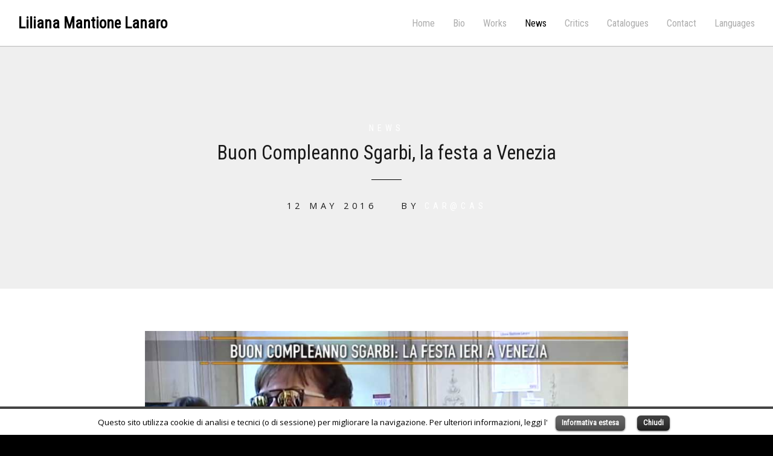

--- FILE ---
content_type: text/html; charset=UTF-8
request_url: http://www.lilianamantionelanaro.com/news-fr/buon-compleanno-sgarbi-la-festa-a-venezia/?lang=fr
body_size: 10284
content:
<!DOCTYPE html>
<html lang="fr-FR">
<head>
	<meta charset="UTF-8">
	<meta name="viewport" content="width=device-width, initial-scale=1">
	<title>Buon Compleanno Sgarbi, la festa a Venezia | Liliana Mantione Lanaro</title>

<link rel="stylesheet" href="http://www.lilianamantionelanaro.com/wp-content/plugins/sitepress-multilingual-cms/res/css/language-selector.css?v=3.3.8" type="text/css" media="all" />
	<link rel="profile" href="http://gmpg.org/xfn/11">
	<link rel="pingback" href="http://www.lilianamantionelanaro.com/xmlrpc.php">

	<link rel="alternate" hreflang="it-IT" href="http://www.lilianamantionelanaro.com/news/buon-compleanno-sgarbi-la-festa-a-venezia/" />
<link rel="alternate" hreflang="en-US" href="http://www.lilianamantionelanaro.com/news-en/buon-compleanno-sgarbi-la-festa-a-venezia/?lang=en" />
<link rel="alternate" hreflang="es-ES" href="http://www.lilianamantionelanaro.com/news-es/buon-compleanno-sgarbi-la-festa-a-venezia/?lang=es" />
<link rel="alternate" hreflang="fr-FR" href="http://www.lilianamantionelanaro.com/news-fr/buon-compleanno-sgarbi-la-festa-a-venezia/?lang=fr" />
<link rel="alternate" hreflang="de-DE" href="http://www.lilianamantionelanaro.com/news-de/buon-compleanno-sgarbi-la-festa-a-venezia/?lang=de" />
<link rel="alternate" hreflang="ru-RU" href="http://www.lilianamantionelanaro.com/news-ru/buon-compleanno-sgarbi-la-festa-a-venezia/?lang=ru" />
<link rel="alternate" hreflang="cs-CZ" href="http://www.lilianamantionelanaro.com/news-cs/buon-compleanno-sgarbi-la-festa-a-venezia/?lang=cs" />
<link rel="alternate" type="application/rss+xml" title="Liliana Mantione Lanaro &raquo; Feed" href="http://www.lilianamantionelanaro.com/feed/?lang=fr" />
<link rel="alternate" type="application/rss+xml" title="Liliana Mantione Lanaro &raquo; Comments Feed" href="http://www.lilianamantionelanaro.com/comments/feed/?lang=fr" />
<link rel="alternate" type="application/rss+xml" title="Liliana Mantione Lanaro &raquo; Buon Compleanno Sgarbi, la festa a Venezia Comments Feed" href="http://www.lilianamantionelanaro.com/news-fr/buon-compleanno-sgarbi-la-festa-a-venezia/feed/?lang=fr" />
		<script type="text/javascript">
			window._wpemojiSettings = {"baseUrl":"https:\/\/s.w.org\/images\/core\/emoji\/72x72\/","ext":".png","source":{"concatemoji":"http:\/\/www.lilianamantionelanaro.com\/wp-includes\/js\/wp-emoji-release.min.js?ver=4.5.33"}};
			!function(e,o,t){var a,n,r;function i(e){var t=o.createElement("script");t.src=e,t.type="text/javascript",o.getElementsByTagName("head")[0].appendChild(t)}for(r=Array("simple","flag","unicode8","diversity"),t.supports={everything:!0,everythingExceptFlag:!0},n=0;n<r.length;n++)t.supports[r[n]]=function(e){var t,a,n=o.createElement("canvas"),r=n.getContext&&n.getContext("2d"),i=String.fromCharCode;if(!r||!r.fillText)return!1;switch(r.textBaseline="top",r.font="600 32px Arial",e){case"flag":return r.fillText(i(55356,56806,55356,56826),0,0),3e3<n.toDataURL().length;case"diversity":return r.fillText(i(55356,57221),0,0),a=(t=r.getImageData(16,16,1,1).data)[0]+","+t[1]+","+t[2]+","+t[3],r.fillText(i(55356,57221,55356,57343),0,0),a!=(t=r.getImageData(16,16,1,1).data)[0]+","+t[1]+","+t[2]+","+t[3];case"simple":return r.fillText(i(55357,56835),0,0),0!==r.getImageData(16,16,1,1).data[0];case"unicode8":return r.fillText(i(55356,57135),0,0),0!==r.getImageData(16,16,1,1).data[0]}return!1}(r[n]),t.supports.everything=t.supports.everything&&t.supports[r[n]],"flag"!==r[n]&&(t.supports.everythingExceptFlag=t.supports.everythingExceptFlag&&t.supports[r[n]]);t.supports.everythingExceptFlag=t.supports.everythingExceptFlag&&!t.supports.flag,t.DOMReady=!1,t.readyCallback=function(){t.DOMReady=!0},t.supports.everything||(a=function(){t.readyCallback()},o.addEventListener?(o.addEventListener("DOMContentLoaded",a,!1),e.addEventListener("load",a,!1)):(e.attachEvent("onload",a),o.attachEvent("onreadystatechange",function(){"complete"===o.readyState&&t.readyCallback()})),(a=t.source||{}).concatemoji?i(a.concatemoji):a.wpemoji&&a.twemoji&&(i(a.twemoji),i(a.wpemoji)))}(window,document,window._wpemojiSettings);
		</script>
		<style type="text/css">
img.wp-smiley,
img.emoji {
	display: inline !important;
	border: none !important;
	box-shadow: none !important;
	height: 1em !important;
	width: 1em !important;
	margin: 0 .07em !important;
	vertical-align: -0.1em !important;
	background: none !important;
	padding: 0 !important;
}
</style>
<link rel='stylesheet' id='gg-custom-css-css'  href='http://www.lilianamantionelanaro.com/wp-content/plugins/global-gallery/css/custom.css?ver=4.211' type='text/css' media='all' />
<link rel='stylesheet' id='gg-lightbox-css-css'  href='http://www.lilianamantionelanaro.com/wp-content/plugins/global-gallery/js/lightboxes/magnific-popup/magnific-popup.css?ver=4.5.33' type='text/css' media='all' />
<link rel='stylesheet' id='contact-form-7-css'  href='http://www.lilianamantionelanaro.com/wp-content/plugins/contact-form-7/includes/css/styles.css?ver=4.4.2' type='text/css' media='all' />
<link rel='stylesheet' id='cookielawinfo-style-css'  href='http://www.lilianamantionelanaro.com/wp-content/plugins/cookie-law-info/css/cli-style.css?ver=1.5.3' type='text/css' media='all' />
<link rel='stylesheet' id='responsive-lightbox-swipebox-css'  href='http://www.lilianamantionelanaro.com/wp-content/plugins/responsive-lightbox/assets/swipebox/css/swipebox.min.css?ver=1.6.8' type='text/css' media='all' />
<link rel='stylesheet' id='themetrust-social-style-css'  href='http://www.lilianamantionelanaro.com/wp-content/plugins/themetrust-social/styles.css?ver=0.1' type='text/css' media='screen' />
<link rel='stylesheet' id='swell-style-css'  href='http://www.lilianamantionelanaro.com/wp-content/themes/swell/style.css?ver=4.5.33' type='text/css' media='all' />
<link rel='stylesheet' id='swell-mmenu-css-css'  href='http://www.lilianamantionelanaro.com/wp-content/themes/swell/css/jquery.mmenu.css?ver=4.3.2' type='text/css' media='all' />
<link rel='stylesheet' id='superfish-css'  href='http://www.lilianamantionelanaro.com/wp-content/themes/swell/css/superfish.css?ver=1.7.3' type='text/css' media='all' />
<link rel='stylesheet' id='swell-YTVideo-css'  href='http://www.lilianamantionelanaro.com/wp-content/themes/swell/css/YTPlayer.css?ver=4.5.33' type='text/css' media='all' />
<link rel='stylesheet' id='font-awesome-css'  href='http://www.lilianamantionelanaro.com/wp-content/themes/swell/css/font-awesome.min.css?ver=4.0.3' type='text/css' media='all' />
<link rel='stylesheet' id='font-merriweather-css'  href='//fonts.googleapis.com/css?family=Merriweather%3A300%2C400%2C700%2C300italic%2C400italic%2C700italic&#038;ver=4.5.33' type='text/css' media='all' />
<link rel='stylesheet' id='font-open-sans-css'  href='//fonts.googleapis.com/css?family=Open+Sans%3A300%2C400%2C700%2C300italic%2C400italic%2C700italic&#038;ver=4.5.33' type='text/css' media='all' />
<link rel='stylesheet' id='flexslider-css'  href='http://www.lilianamantionelanaro.com/wp-content/themes/swell/css/flexslider.css?ver=4.5.33' type='text/css' media='all' />
<link rel='stylesheet' id='mc4wp-form-themes-css'  href='http://www.lilianamantionelanaro.com/wp-content/plugins/mailchimp-for-wp/assets/css/form-themes.min.css?ver=3.1.7' type='text/css' media='all' />
<link rel='stylesheet' id='tt_sc_style-css'  href='http://www.lilianamantionelanaro.com/wp-content/plugins/themetrust-shortcode/css/tt_shortcode.css?ver=4.5.33' type='text/css' media='all' />
<!-- This site uses the Google Analytics by MonsterInsights plugin v5.5 - Universal enabled - https://www.monsterinsights.com/ -->
<script type="text/javascript">
	(function(i,s,o,g,r,a,m){i['GoogleAnalyticsObject']=r;i[r]=i[r]||function(){
		(i[r].q=i[r].q||[]).push(arguments)},i[r].l=1*new Date();a=s.createElement(o),
		m=s.getElementsByTagName(o)[0];a.async=1;a.src=g;m.parentNode.insertBefore(a,m)
	})(window,document,'script','//www.google-analytics.com/analytics.js','__gaTracker');

	__gaTracker('create', 'UA-59771215-1', 'auto');
	__gaTracker('set', 'forceSSL', true);
	__gaTracker('set', 'anonymizeIp', true);
	__gaTracker('send','pageview');

</script>
<!-- / Google Analytics by MonsterInsights -->
<script type='text/javascript' src='http://www.lilianamantionelanaro.com/wp-includes/js/jquery/jquery.js?ver=1.12.4'></script>
<script type='text/javascript' src='http://www.lilianamantionelanaro.com/wp-includes/js/jquery/jquery-migrate.min.js?ver=1.4.1'></script>
<script type='text/javascript' src='http://www.lilianamantionelanaro.com/wp-content/plugins/cookie-law-info/js/cookielawinfo.js?ver=1.5.3'></script>
<script type='text/javascript' src='http://www.lilianamantionelanaro.com/wp-content/plugins/responsive-lightbox/assets/swipebox/js/jquery.swipebox.min.js?ver=1.6.8'></script>
<script type='text/javascript'>
/* <![CDATA[ */
var rlArgs = {"script":"swipebox","selector":"lightbox","customEvents":"","activeGalleries":"1","animation":"1","hideCloseButtonOnMobile":"0","removeBarsOnMobile":"0","hideBars":"1","hideBarsDelay":"5000","videoMaxWidth":"1080","useSVG":"1","loopAtEnd":"0"};
/* ]]> */
</script>
<script type='text/javascript' src='http://www.lilianamantionelanaro.com/wp-content/plugins/responsive-lightbox/js/front.js?ver=1.6.8'></script>
<link rel='https://api.w.org/' href='http://www.lilianamantionelanaro.com/wp-json?lang=fr/' />
<link rel="EditURI" type="application/rsd+xml" title="RSD" href="http://www.lilianamantionelanaro.com/xmlrpc.php?rsd" />
<link rel="wlwmanifest" type="application/wlwmanifest+xml" href="http://www.lilianamantionelanaro.com/wp-includes/wlwmanifest.xml" /> 
<link rel='prev' title='.25 giugno 2016-&#8220;Spoleto ARTE&#8221; Mostra a cura di Vittorio Sgarbi' href='http://www.lilianamantionelanaro.com/news-fr/25-giugno-2016-spoleto-arte-mostra-a-cura-di-vittorio-sgarbi/?lang=fr' />
<meta name="generator" content="WordPress 4.5.33" />
<link rel="canonical" href="http://www.lilianamantionelanaro.com/news-fr/buon-compleanno-sgarbi-la-festa-a-venezia/?lang=fr" />
<link rel='shortlink' href='http://www.lilianamantionelanaro.com/?p=3873&#038;lang=fr' />
<link rel="alternate" type="application/json+oembed" href="http://www.lilianamantionelanaro.com/wp-json?lang=fr%2Foembed%2F1.0%2Fembed&#038;url=http%3A%2F%2Fwww.lilianamantionelanaro.com%2Fnews-fr%2Fbuon-compleanno-sgarbi-la-festa-a-venezia%2F%3Flang%3Dfr" />
<link rel="alternate" type="text/xml+oembed" href="http://www.lilianamantionelanaro.com/wp-json?lang=fr%2Foembed%2F1.0%2Fembed&#038;url=http%3A%2F%2Fwww.lilianamantionelanaro.com%2Fnews-fr%2Fbuon-compleanno-sgarbi-la-festa-a-venezia%2F%3Flang%3Dfr&#038;format=xml" />
					<!-- ThemeTrust Google Font Picker -->
					<link href='http://fonts.googleapis.com/css?family=Roboto' rel='stylesheet' type='text/css'>
					<style type="text/css">p { font-family: 'Roboto'!important;  }</style>

									<!-- ThemeTrust Google Font Picker -->
					<link href='http://fonts.googleapis.com/css?family=Roboto+Condensed' rel='stylesheet' type='text/css'>
					<style type="text/css">h1 { font-family: 'Roboto Condensed'!important;  }</style>

									<!-- ThemeTrust Google Font Picker -->
					
					<style type="text/css">h2 { font-family: 'Roboto Condensed'!important;  }</style>

									<!-- ThemeTrust Google Font Picker -->
					
					<style type="text/css">a { font-family: 'Roboto Condensed'!important;  }</style>

				<meta name="generator" content="WPML ver:3.3.8 stt:1,4,3,27,47,2,9;" />
				<meta name="generator" content="Swell  1.0" />

		<!--[if IE 8]>
		<link rel="stylesheet" href="http://www.lilianamantionelanaro.com/wp-content/themes/swell/css/ie8.css" type="text/css" media="screen" />
		<![endif]-->
		<!--[if IE]><script src="http://html5shiv.googlecode.com/svn/trunk/html5.js"></script><![endif]-->

		
		<style>

			
			
			
			
			
			
			#logo h1, #logo h3 {
    font-size: 1.4em!important;
}

#mm-main-menu ul { width: 250px; }
body .site-header #button-wrapper {
    display: block;
}
p {
    padding-bottom: 30px;
}

.site-header .top {
  z-index: 1000;
}


.site-main .post-navigation .nav-links {
    border-top: medium none !important;
    margin: 0 auto !important;
    max-width: 800px;
    padding: 0 !important;
    position: relative;
}

@media only screen and (max-width: 1024px) {
.loading .maskedCircle {
    display: none !important;
}
}

@media only screen and (min-width: 1024px) {
#banner-content {
    display: none !important;
}
}

#banner-content p {
    text-shadow: 2px 2px #121212;
}

}
.mc4wp-form input[type="date"], .mc4wp-form input[type="email"], .mc4wp-form input[type="tel"], .mc4wp-form input[type="text"], .mc4wp-form input[type="url"], .mc4wp-form select, .mc4wp-form textarea {
    color: #555 !important;
}

.mc4wp-success {
    background-color: #555555;
    border-color: #333333;
    color: #ffffff;
}
.mc4wp-alert {
    background-color: #555555;
    border: 1px solid #333333;
    border-radius: 2px;
    color: #ffffff;
    display: block;
    margin: 1em 0;
    padding: 10px 15px;
    position: relative;
}

		</style>

		
<!-- BEGIN recaptcha, injected by plugin wp-recaptcha-integration  -->

<!-- END recaptcha -->

</head>

<body class="single single-post postid-3873 single-format-standard group-blog chrome">

	
<div>
	<div class="site-header">	

		<div class="top">
			
				<div class="inside clearfix">
															<div id="logo">

					
						<h3><a href="http://www.lilianamantionelanaro.com?lang=fr">Liliana Mantione Lanaro</a></h3>

										</div>
					
					<div id="main-nav" class="">

						<nav id="main-menu" class="menu-menu-fr-container"><ul id="menu-menu-fr" class="sf-menu clear"><li id="menu-item-1794" class="menu-item menu-item-type-post_type menu-item-object-page menu-item-1794"><a href="http://www.lilianamantionelanaro.com/?lang=fr">Home</a></li>
<li id="menu-item-1800" class="menu-item menu-item-type-post_type menu-item-object-page menu-item-1800"><a href="http://www.lilianamantionelanaro.com/bio-fr?lang=fr">Bio</a></li>
<li id="menu-item-1806" class="menu-item menu-item-type-custom menu-item-object-custom menu-item-has-children menu-item-1806"><a href="#">Works</a>
<ul class="sub-menu">
	<li id="menu-item-1894" class="menu-item menu-item-type-post_type menu-item-object-page menu-item-1894"><a href="http://www.lilianamantionelanaro.com/informal?lang=fr">Informal</a></li>
	<li id="menu-item-1893" class="menu-item menu-item-type-post_type menu-item-object-page menu-item-1893"><a href="http://www.lilianamantionelanaro.com/interactive-works?lang=fr">Interactive Works</a></li>
	<li id="menu-item-1896" class="menu-item menu-item-type-post_type menu-item-object-page menu-item-1896"><a href="http://www.lilianamantionelanaro.com/main-themes?lang=fr">Main Themes</a></li>
	<li id="menu-item-1897" class="menu-item menu-item-type-post_type menu-item-object-page menu-item-1897"><a href="http://www.lilianamantionelanaro.com/figurative?lang=fr">Figurative</a></li>
	<li id="menu-item-1892" class="menu-item menu-item-type-post_type menu-item-object-page menu-item-1892"><a href="http://www.lilianamantionelanaro.com/landscapes?lang=fr">Landscapes</a></li>
	<li id="menu-item-1895" class="menu-item menu-item-type-post_type menu-item-object-page menu-item-1895"><a href="http://www.lilianamantionelanaro.com/portraits?lang=fr">Portraits</a></li>
	<li id="menu-item-1891" class="menu-item menu-item-type-post_type menu-item-object-page menu-item-1891"><a href="http://www.lilianamantionelanaro.com/photography?lang=fr">Photographs</a></li>
</ul>
</li>
<li id="menu-item-1812" class="menu-item menu-item-type-post_type menu-item-object-page current_page_parent menu-item-1812"><a href="http://www.lilianamantionelanaro.com/news?lang=fr">News</a></li>
<li id="menu-item-2287" class="menu-item menu-item-type-taxonomy menu-item-object-category menu-item-2287"><a href="http://www.lilianamantionelanaro.com/category/critics-fr/?lang=fr">Critics</a></li>
<li id="menu-item-3294" class="menu-item menu-item-type-custom menu-item-object-custom menu-item-has-children menu-item-3294"><a href="#">Catalogues</a>
<ul class="sub-menu">
	<li id="menu-item-3723" class="menu-item menu-item-type-post_type menu-item-object-page menu-item-3723"><a href="http://www.lilianamantionelanaro.com/contemporary-art-international-2016?lang=fr">Contemporary Art International 2016</a></li>
	<li id="menu-item-3599" class="menu-item menu-item-type-post_type menu-item-object-page menu-item-3599"><a href="http://www.lilianamantionelanaro.com/effetto-arte-n1-2016?lang=fr">Effetto Arte n°1 2016</a></li>
	<li id="menu-item-3680" class="menu-item menu-item-type-post_type menu-item-object-page menu-item-3680"><a href="http://www.lilianamantionelanaro.com/arte-iubilaeum-2016?lang=fr">Arte Iubilaeum 2016</a></li>
	<li id="menu-item-3637" class="menu-item menu-item-type-post_type menu-item-object-page menu-item-3637"><a href="http://www.lilianamantionelanaro.com/creativita-vincente-museo-ferrari-2015?lang=fr">Creatività vincente &#8211; Museo Ferrari 2015</a></li>
	<li id="menu-item-3704" class="menu-item menu-item-type-post_type menu-item-object-page menu-item-3704"><a href="http://www.lilianamantionelanaro.com/biennale-milano-2015?lang=fr">Biennale Milano 2015</a></li>
	<li id="menu-item-3620" class="menu-item menu-item-type-post_type menu-item-object-page menu-item-3620"><a href="http://www.lilianamantionelanaro.com/arte-states-2015?lang=fr">Arte States 2015</a></li>
	<li id="menu-item-3662" class="menu-item menu-item-type-post_type menu-item-object-page menu-item-3662"><a href="http://www.lilianamantionelanaro.com/1-international-prize-leonardo-da-vinci-2015?lang=fr">1° International prize Leonardo Da Vinci 2015</a></li>
	<li id="menu-item-3573" class="menu-item menu-item-type-post_type menu-item-object-page menu-item-3573"><a href="http://www.lilianamantionelanaro.com/1-premio-internazionale-della-cultura?lang=fr">1° Premio Internazionale della Cultura &#8211; 2015</a></li>
	<li id="menu-item-3295" class="menu-item menu-item-type-post_type menu-item-object-page menu-item-3295"><a href="http://www.lilianamantionelanaro.com/spoleto-arte-2015?lang=fr">Spoleto Arte 2015</a></li>
	<li id="menu-item-3296" class="menu-item menu-item-type-post_type menu-item-object-page menu-item-3296"><a href="http://www.lilianamantionelanaro.com/biennale-venezia-2015?lang=fr">Biennale Venezia 2015</a></li>
	<li id="menu-item-3297" class="menu-item menu-item-type-post_type menu-item-object-page menu-item-3297"><a href="http://www.lilianamantionelanaro.com/museo-canova-2015?lang=fr">Museo Canova 2015</a></li>
	<li id="menu-item-3298" class="menu-item menu-item-type-post_type menu-item-object-page menu-item-3298"><a href="http://www.lilianamantionelanaro.com/forme-ed-equilibri-milano?lang=fr">Forme ed equilibri Milano 2015</a></li>
</ul>
</li>
<li id="menu-item-1818" class="menu-item menu-item-type-post_type menu-item-object-page menu-item-1818"><a href="http://www.lilianamantionelanaro.com/contact?lang=fr">Contact</a></li>
<li id="menu-item-1824" class="menu-item menu-item-type-custom menu-item-object-custom menu-item-has-children menu-item-1824"><a href="http://www.lilianamantionelanaro.com/">Languages</a>
<ul class="sub-menu">
	<li id="menu-item-1830" class="menu-item menu-item-type-custom menu-item-object-custom menu-item-1830"><a href="http://www.lilianamantionelanaro.com/bio">Italian</a></li>
	<li id="menu-item-1836" class="menu-item menu-item-type-custom menu-item-object-custom menu-item-1836"><a href="http://www.lilianamantionelanaro.com/bio-en/?lang=en">English</a></li>
	<li id="menu-item-1842" class="menu-item menu-item-type-custom menu-item-object-custom menu-item-1842"><a href="http://www.lilianamantionelanaro.com/bio-es/?lang=es">Spanish</a></li>
	<li id="menu-item-1848" class="menu-item menu-item-type-custom menu-item-object-custom menu-item-1848"><a href="http://www.lilianamantionelanaro.com/bio-fr/?lang=fr">French</a></li>
	<li id="menu-item-1854" class="menu-item menu-item-type-custom menu-item-object-custom menu-item-1854"><a href="http://www.lilianamantionelanaro.com/bio-ge/?lang=de">German</a></li>
	<li id="menu-item-1860" class="menu-item menu-item-type-custom menu-item-object-custom menu-item-1860"><a href="http://www.lilianamantionelanaro.com/bio-ru/?lang=ru">Russian</a></li>
	<li id="menu-item-1866" class="menu-item menu-item-type-custom menu-item-object-custom menu-item-1866"><a href="http://www.lilianamantionelanaro.com/bio-cz/?lang=cs">Czech</a></li>
</ul>
</li>
</ul></nav>
					</div>
					<a href="#main-menu" id="menu-toggle"></a>
				</div>
			
		</div>
		
		
		
			
	</div>
	<div class="middle clear">
	<div id="primary" class="content-area">
		<main id="main" class="site-main" role="main">

		
			
<article id="post-3873" class="post-3873 post type-post status-publish format-standard hentry category-news-fr">
	
	<header class="main entry-header " style="background-image: url();">
		
				<span class="meta category">
			<a href="http://www.lilianamantionelanaro.com/category/news-fr/?lang=fr" rel="category tag">News</a>		</span>
				
		<h1 class="entry-title">Buon Compleanno Sgarbi, la festa a Venezia</h1>
		<hr class="short" />

		<span class="meta date-author">
			<span class="posted-on"><time class="entry-date published" datetime="2016-05-12T08:24:31+00:00">12 May 2016</time><time class="updated" datetime="2016-05-12T08:26:04+00:00">12 May 2016</time></span><span class="byline">By <span class="author vcard"><a class="url fn n" href="http://www.lilianamantionelanaro.com/author/carcas/?lang=fr" rel="author">car@cas</a></span></span>			
		</span><!-- .entry-meta -->

						<span class="overlay"></span>
	</header><!-- .entry-header -->
	
	<div class="body-wrap">
	<div class="entry-content">
		<p><img class="alignnone size-full wp-image-3865" src="http://www.lilianamantionelanaro.com/wp-content/uploads/2016/05/compleanno-sgarbi_02.jpg" alt="compleanno-sgarbi_02" width="911" height="510" srcset="http://www.lilianamantionelanaro.com/wp-content/uploads/2016/05/compleanno-sgarbi_02.jpg 911w, http://www.lilianamantionelanaro.com/wp-content/uploads/2016/05/compleanno-sgarbi_02-300x168.jpg 300w, http://www.lilianamantionelanaro.com/wp-content/uploads/2016/05/compleanno-sgarbi_02-768x430.jpg 768w, http://www.lilianamantionelanaro.com/wp-content/uploads/2016/05/compleanno-sgarbi_02-413x232.jpg 413w" sizes="(max-width: 911px) 100vw, 911px" /><img class="alignnone size-full wp-image-3863" src="http://www.lilianamantionelanaro.com/wp-content/uploads/2016/05/compleanno-sgarbi_01.jpg" alt="compleanno-sgarbi_01" width="912" height="508" srcset="http://www.lilianamantionelanaro.com/wp-content/uploads/2016/05/compleanno-sgarbi_01.jpg 912w, http://www.lilianamantionelanaro.com/wp-content/uploads/2016/05/compleanno-sgarbi_01-300x167.jpg 300w, http://www.lilianamantionelanaro.com/wp-content/uploads/2016/05/compleanno-sgarbi_01-768x428.jpg 768w" sizes="(max-width: 912px) 100vw, 912px" /></p>
<p><img class="alignnone size-full wp-image-3866" src="http://www.lilianamantionelanaro.com/wp-content/uploads/2016/05/interviste-sgarbi.jpg" alt="interviste-sgarbi" width="911" height="510" srcset="http://www.lilianamantionelanaro.com/wp-content/uploads/2016/05/interviste-sgarbi.jpg 911w, http://www.lilianamantionelanaro.com/wp-content/uploads/2016/05/interviste-sgarbi-300x168.jpg 300w, http://www.lilianamantionelanaro.com/wp-content/uploads/2016/05/interviste-sgarbi-768x430.jpg 768w, http://www.lilianamantionelanaro.com/wp-content/uploads/2016/05/interviste-sgarbi-413x232.jpg 413w" sizes="(max-width: 911px) 100vw, 911px" /></p>
<p><img class="alignnone size-full wp-image-3867" src="http://www.lilianamantionelanaro.com/wp-content/uploads/2016/05/liliana-e-sgarbi.jpg" alt="liliana-e-sgarbi" width="911" height="510" srcset="http://www.lilianamantionelanaro.com/wp-content/uploads/2016/05/liliana-e-sgarbi.jpg 911w, http://www.lilianamantionelanaro.com/wp-content/uploads/2016/05/liliana-e-sgarbi-300x168.jpg 300w, http://www.lilianamantionelanaro.com/wp-content/uploads/2016/05/liliana-e-sgarbi-768x430.jpg 768w, http://www.lilianamantionelanaro.com/wp-content/uploads/2016/05/liliana-e-sgarbi-413x232.jpg 413w" sizes="(max-width: 911px) 100vw, 911px" /></p>
<p><img class="alignnone size-full wp-image-3870" src="http://www.lilianamantionelanaro.com/wp-content/uploads/2016/05/pride-eyewear.jpg" alt="pride-eyewear" width="911" height="510" srcset="http://www.lilianamantionelanaro.com/wp-content/uploads/2016/05/pride-eyewear.jpg 911w, http://www.lilianamantionelanaro.com/wp-content/uploads/2016/05/pride-eyewear-300x168.jpg 300w, http://www.lilianamantionelanaro.com/wp-content/uploads/2016/05/pride-eyewear-768x430.jpg 768w, http://www.lilianamantionelanaro.com/wp-content/uploads/2016/05/pride-eyewear-413x232.jpg 413w" sizes="(max-width: 911px) 100vw, 911px" /><img class="alignnone size-full wp-image-3864" src="http://www.lilianamantionelanaro.com/wp-content/uploads/2016/05/compleanno-sgarbi_03.jpg" alt="compleanno-sgarbi_03" width="913" height="510" srcset="http://www.lilianamantionelanaro.com/wp-content/uploads/2016/05/compleanno-sgarbi_03.jpg 913w, http://www.lilianamantionelanaro.com/wp-content/uploads/2016/05/compleanno-sgarbi_03-300x168.jpg 300w, http://www.lilianamantionelanaro.com/wp-content/uploads/2016/05/compleanno-sgarbi_03-768x429.jpg 768w, http://www.lilianamantionelanaro.com/wp-content/uploads/2016/05/compleanno-sgarbi_03-413x232.jpg 413w" sizes="(max-width: 913px) 100vw, 913px" /></p>
<p><iframe width="1000" height="563" src="https://www.youtube.com/embed/u47vXJgGyWo?feature=oembed" frameborder="0" allowfullscreen></iframe></p>
			</div><!-- .entry-content -->
	</div><!-- .body-wrap -->
	
	
</article><!-- #post-## -->

					<nav class="navigation post-navigation" role="navigation">
			<h1 class="screen-reader-text">Post navigation</h1>
			<div class="nav-links">				
				 
					<div class="nav-portfolio inactive">
						<a href="http://www.lilianamantionelanaro.com/figurative?lang=fr"></a>
					</div>
					<div class="nav-previous"><a href="http://www.lilianamantionelanaro.com/news-fr/25-giugno-2016-spoleto-arte-mostra-a-cura-di-vittorio-sgarbi/?lang=fr" rel="prev">.25 giugno 2016-&#8220;Spoleto ARTE&#8221; Mostra a cura di Vittorio Sgarbi <span class="meta-nav">&rarr;</span></a></div>			</div><!-- .nav-links -->
		</nav><!-- .navigation -->
					
				
			
		
		</main><!-- #main -->
	</div><!-- #primary -->


	<div id="secondary" class="widget-area" role="complementary">
		<div class="inside widgets clear thumbs">
	   		<div id="mc4wp_form_widget-2" class="widget_mc4wp_form_widget sidebar-box widget-box small"><div class="inside"><span class="widget-title">Newsletter</span><script type="text/javascript">(function() {
	if (!window.mc4wp) {
		window.mc4wp = {
			listeners: [],
			forms    : {
				on: function (event, callback) {
					window.mc4wp.listeners.push({
						event   : event,
						callback: callback
					});
				}
			}
		}
	}
})();
</script><!-- MailChimp for WordPress v3.1.7 - https://wordpress.org/plugins/mailchimp-for-wp/ --><form id="mc4wp-form-1" class="mc4wp-form mc4wp-form-3730 mc4wp-form-theme mc4wp-form-theme-light" method="post" data-id="3730" data-name="Formulario di iscrizione predefinito" ><div class="mc4wp-form-fields"><p>
    <label>First Name:</label>
    <input type="text" name="FNAME" placeholder="Your first name" required="required">
</p><p>
    <label>Last Name:</label>
    <input type="text" name="LNAME" placeholder="Your last name">
</p><p>
	<label>Email address: </label>
	<input type="email" id="mc4wp_email" name="EMAIL" placeholder="Your email address" required />
</p>

<p>
	<input type="submit" value="Sign up" />
</p><div style="display: none;"><input type="text" name="_mc4wp_honeypot" value="" tabindex="-1" autocomplete="off" /></div><input type="hidden" name="_mc4wp_timestamp" value="1768826410" /><input type="hidden" name="_mc4wp_form_id" value="3730" /><input type="hidden" name="_mc4wp_form_element_id" value="mc4wp-form-1" /></div><div class="mc4wp-response"></div></form><!-- / MailChimp for WordPress Plugin --></div></div><div id="ttrust_social-2" class="ttrustSocial sidebar-box widget-box small"><div class="inside"><style>.ttrustSocial a {color:#aaaaaa !important;}.ttrustSocial a:hover {color:#828282 !important}</style><ul class="clearfix medium"><li><a href="https://www.facebook.com/lilianamantionelanaro" target="_blank"><span class="icon-facebook"></span></a><li><a href="https://plus.google.com/u/0/114975726669957182273" target="_blank"><span class="icon-google-plus"></span></a><li><a href="https://www.pinterest.com/lillianmant" target="_blank"><span class="icon-pinterest1"></span></a><li><a href="https://twitter.com/lillinarte" target="_blank"><span class="icon-twitter"></span></a><li><a href="https://instagram.com/lilianamantionelanaro" target="_blank"><span class="icon-instagram"></span></a><li><a href="https://www.youtube.com/channel/UCrpIBiENfIIIkffv_1KAbHg" target="_blank"><span class="icon-youtube"></span></a><li><a href="https://www.linkedin.com/pub/liliana-mantione-lanaro/79/5b2/638" target="_blank"><span class="icon-linkedin"></span></a></ul></div></div>		<div id="recent-posts-2" class="widget_recent_entries sidebar-box widget-box small"><div class="inside">		<span class="widget-title">Latest News</span>		<ul>
					<li>
				<a href="http://www.lilianamantionelanaro.com/news-fr/buon-compleanno-sgarbi-la-festa-a-venezia/?lang=fr">Buon Compleanno Sgarbi, la festa a Venezia</a>
						</li>
					<li>
				<a href="http://www.lilianamantionelanaro.com/news-fr/25-giugno-2016-spoleto-arte-mostra-a-cura-di-vittorio-sgarbi/?lang=fr">.25 giugno 2016-&#8220;Spoleto ARTE&#8221; Mostra a cura di Vittorio Sgarbi</a>
						</li>
					<li>
				<a href="http://www.lilianamantionelanaro.com/news-fr/12-giugno-2016-margherita-hack-la-signora-delle-stelle-esposizione-e-concorso-date/?lang=fr">.12 giugno 2016-&#8220;Margherita HACK&#8221; La signora delle stelle. Esposizione e concorso d&#8217;ate.</a>
						</li>
					<li>
				<a href="http://www.lilianamantionelanaro.com/news-fr/9-giugno-2016-artisti-da-museomostra-alla-triennale-darte-a-verona-mi-verra-consegnato-il-catalogo-italiani-artisti-selezionati-da-vittorio-sgarbi/?lang=fr">.9 giugno 2016- &#8220;Artisti da MUSEO&#8221;Mostra alla Triennale d&#8217;Arte a Verona. Mi verrà consegnato il catalogo &#8220;ITALIANI&#8221; artisti selezionati da Vittorio Sgarbi</a>
						</li>
					<li>
				<a href="http://www.lilianamantionelanaro.com/news-fr/31-maggio-2016-london-calling-mostra-a-londra-nella-galleria-the-crypt/?lang=fr">.31 maggio 2016-&#8220;London CALLING&#8221; Mostra a Londra nella Galleria &#8220;The CRYPT&#8221;</a>
						</li>
				</ul>
		</div></div>				</div>
	</div><!-- #secondary -->
</div> <!-- end middle -->
	<div id="footer">
	<div class="inside clear">
				
		<div class="secondary">

									<div class="left"><p>&copy; 2026 <a href="http://www.lilianamantionelanaro.com?lang=fr">Liliana Mantione Lanaro</a> All Rights Reserved.</p></div>
					</div><!-- end footer secondary-->
		</div><!-- end footer inside-->
	</div>

	    <script type="text/javascript">
    if(	navigator.appVersion.indexOf("MSIE 8.") != -1 || navigator.appVersion.indexOf("MSIE 9.") != -1 ) {
		document.body.className += ' gg_old_loader';
	} else {
		document.body.className += ' gg_new_loader';
	}
	</script>
    <div id="cookie-law-info-bar"><span>Questo sito utilizza cookie di analisi e tecnici (o di sessione) per migliorare la navigazione. Per ulteriori informazioni, leggi l' <a href="http://www.lilianamantionelanaro.com/privacy-cookie-policy/" id="CONSTANT_OPEN_URL" target="_blank"  class="medium cli-plugin-button cli-plugin-main-link" >Informativa estesa</a><a href="#" id="cookie_action_close_header"  class="medium cli-plugin-button cli-plugin-main-button" >Chiudi</a></span></div>		
		<script type="text/javascript">
			//<![CDATA[
			jQuery(document).ready(function() {
				cli_show_cookiebar({
					settings: '{"animate_speed_hide":"500","animate_speed_show":"500","background":"#fff","border":"#444","border_on":true,"button_1_button_colour":"#000","button_1_button_hover":"#000000","button_1_link_colour":"#fff","button_1_as_button":true,"button_2_button_colour":"#333","button_2_button_hover":"#292929","button_2_link_colour":"#ffffff","button_2_as_button":true,"font_family":"inherit","header_fix":false,"notify_animate_hide":true,"notify_animate_show":false,"notify_div_id":"#cookie-law-info-bar","notify_position_horizontal":"right","notify_position_vertical":"bottom","scroll_close":false,"scroll_close_reload":false,"showagain_tab":false,"showagain_background":"#fff","showagain_border":"#000","showagain_div_id":"#cookie-law-info-again","showagain_x_position":"100px","text":"#000","show_once_yn":false,"show_once":"10000"}'
				});
			});
			//]]>
		</script>
		
		
				<script type='text/javascript'>
					 jQuery(document).ready(function ($) {

					if(jQuery('#tabs').length > 0 ) {
						$('#tabs').tab();
					}
					if(jQuery('#accordion').length > 0 ) {
						$('#accordion').collapse({
						  toggle: true,
						  hide: true
						});
					}
				});
				</script>
<!-- BEGIN recaptcha, injected by plugin wp-recaptcha-integration  -->
<script type="text/javascript">
		var recaptcha_widgets={};
		function wp_recaptchaLoadCallback(){ 
			try {
				grecaptcha;
			} catch(err){
				return;
			}
			var e = document.querySelectorAll ? document.querySelectorAll('.g-recaptcha:not(.wpcf7-form-control)') : document.getElementsByClassName('g-recaptcha'),
				form_submits;

			for (var i=0;i<e.length;i++) {
				(function(el){
					var wid;
					// check if captcha element is unrendered
					if ( ! el.childNodes.length) {
						wid = grecaptcha.render(el,{
							'sitekey':'6Ld5XwgTAAAAAAXIjOZrsW3yBv2DMI1o1U3cTgW4',
							'theme':el.getAttribute('data-theme') || 'light'
						});
						el.setAttribute('data-widget-id',wid);
					} else {
						wid = el.getAttribute('data-widget-id');
						grecaptcha.reset(wid);
					}
				})(e[i]);
			}
		}
		
		// if jquery present re-render jquery/ajax loaded captcha elements 
		if ( typeof jQuery !== 'undefined' )
			jQuery(document).ajaxComplete( function(evt,xhr,set){
				if( xhr.responseText && xhr.responseText.indexOf('6Ld5XwgTAAAAAAXIjOZrsW3yBv2DMI1o1U3cTgW4') !== -1)
					wp_recaptchaLoadCallback();
			} );
		
		</script><script src="https://www.google.com/recaptcha/api.js?onload=wp_recaptchaLoadCallback&#038;render=explicit" async defer></script>
<!-- END recaptcha -->
<script type='text/javascript' src='http://www.lilianamantionelanaro.com/wp-content/plugins/global-gallery/js/frontend.js?ver=4.211'></script>
<script type='text/javascript' src='http://www.lilianamantionelanaro.com/wp-content/plugins/contact-form-7/includes/js/jquery.form.min.js?ver=3.51.0-2014.06.20'></script>
<script type='text/javascript'>
/* <![CDATA[ */
var _wpcf7 = {"loaderUrl":"http:\/\/www.lilianamantionelanaro.com\/wp-content\/plugins\/contact-form-7\/images\/ajax-loader.gif","recaptchaEmpty":"Please verify that you are not a robot.","sending":"Sending ...","cached":"1"};
/* ]]> */
</script>
<script type='text/javascript' src='http://www.lilianamantionelanaro.com/wp-content/plugins/contact-form-7/includes/js/scripts.js?ver=4.4.2'></script>
<script type='text/javascript' src='http://www.lilianamantionelanaro.com/wp-content/themes/swell/js/jquery.flexslider-min.js?ver=2.6.0'></script>
<script type='text/javascript' src='http://www.lilianamantionelanaro.com/wp-content/themes/swell/js/jquery.waitforimages.min.js?ver=1.0'></script>
<script type='text/javascript' src='http://www.lilianamantionelanaro.com/wp-content/themes/swell/js/superfish.js?ver=1.7.3'></script>
<script type='text/javascript' src='http://www.lilianamantionelanaro.com/wp-content/themes/swell/js/jquery.isotope.js?ver=1.3.110525'></script>
<script type='text/javascript' src='http://www.lilianamantionelanaro.com/wp-content/themes/swell/js/jquery.fitvids.js?ver=1.0'></script>
<script type='text/javascript' src='http://www.lilianamantionelanaro.com/wp-content/themes/swell/js/jquery.mmenu.min.js?ver=4.3.2'></script>
<script type='text/javascript' src='http://www.lilianamantionelanaro.com/wp-content/themes/swell/js/theme_trust.js?ver=1.0'></script>
<script type='text/javascript' src='http://www.lilianamantionelanaro.com/wp-content/plugins/themetrust-shortcode/js/bootstrap.min.js?ver=1.8'></script>
<script type='text/javascript' src='http://www.lilianamantionelanaro.com/wp-includes/js/wp-embed.min.js?ver=4.5.33'></script>
<script type='text/javascript'>
/* <![CDATA[ */
var icl_vars = {"current_language":"fr","icl_home":"http:\/\/www.lilianamantionelanaro.com?lang=fr","ajax_url":"http:\/\/www.lilianamantionelanaro.com\/wp-admin\/admin-ajax.php?lang=fr","url_type":"3"};
/* ]]> */
</script>
<script type='text/javascript' src='http://www.lilianamantionelanaro.com/wp-content/plugins/sitepress-multilingual-cms/res/js/sitepress.js?ver=4.5.33'></script>
<script type='text/javascript'>
/* <![CDATA[ */
var mc4wp_forms_config = [];
/* ]]> */
</script>
<script type='text/javascript' src='http://www.lilianamantionelanaro.com/wp-content/plugins/mailchimp-for-wp/assets/js/forms-api.min.js?ver=3.1.7'></script>
	<script type="text/javascript">
	jQuery('body').delegate('.gg_linked_img', 'click', function() {
		var link = jQuery(this).attr('gg-link');
		window.open(link ,'_top');
	});
	</script>
	
		<script type="text/javascript">
	gg_use_deeplink =  true;
	gg_masonry_max_w = 1100;
	gg_back_to_gall_scroll = false;
    </script>
	
		<script type="text/javascript">
	// global vars
	gg_galleria_toggle_info = true;
	gg_galleria_fx = 'slide';
	gg_galleria_fx_time = 400; 
	gg_galleria_img_crop = false;
	gg_galleria_autoplay = false;
	gg_galleria_interval = 3000;
	gg_delayed_fx = true;
	
	// Load the LCweb theme
	Galleria.loadTheme('http://www.lilianamantionelanaro.com/wp-content/plugins/global-gallery/js/jquery.galleria/themes/ggallery/galleria.ggallery.js');
	</script>
		
    <script src="http://www.lilianamantionelanaro.com/wp-content/plugins/global-gallery/js/lightboxes/magnific-popup/jquery.magnific-popup.min.js" type="text/javascript"></script>  
	<script type="text/javascript">
	jQuery(document).ready(function() {
		jQuery('body').delegate('.gg_gallery_wrap div.gg_img:not(.gg_coll_img, .gg_linked_img)', 'click', function(e) {
			e.preventDefault();	
			if( jQuery(e.target).parent().parent().hasClass('ggom_socials')) {return false;}
			
			var gallery_id = jQuery(this).parents('.gg_gallery_wrap').attr('id');
			var clicked_url = jQuery(this).attr('gg-url');
			
			var sel_img = jQuery.makeArray();
			jQuery('#'+gallery_id+' .gg_img').each(function(index, element) {
				var txt = jQuery(this).attr('gg-title') + '&nbsp;<small>'+ jQuery(this).attr('gg-descr') +'</small>';
				
				var obj = {'src' : jQuery(this).attr('gg-url'), 'type' : 'image', 'title' : txt};
                sel_img.push(obj);
				
				if(clicked_url == jQuery(this).attr('gg-url')) { gg_img_index = index; }
			});
			gg_init_mag_popup(sel_img, gg_img_index);
		});
		
		// slider lightbox init
		gg_slider_lightbox = function(data, gg_img_index) {
			var sel_img = jQuery.makeArray();
			
			jQuery.each(data, function(i, v)  {
				var txt = v.title + '&nbsp;<small>'+ v.description +'</small>';
				
				var obj = {'src' : v.big, 'type' : 'image', 'title' : txt};
                sel_img.push(obj);
			});
			gg_init_mag_popup(sel_img, gg_img_index);
		}
		
		// throw lightbox		
		gg_init_mag_popup = function(sel_img, gg_img_index) { 
			jQuery.magnificPopup.open({
				tLoading: '<span class="gg_mag_popup_loader"></span>',
				mainClass: 'gg_mp',
				removalDelay: 300,
				gallery: {
					enabled: true,
					navigateByImgClick: true,
					preload: [1,1]
				},
				callbacks: {
					beforeClose: function() {
					  jQuery('body').find('.mfp-figure').stop().fadeOut(300);
					},
					updateStatus: function(data) {
						jQuery('body').find('.mfp-figure').stop().fadeOut(300);
					},
					imageLoadComplete: function() {
						jQuery('body').find('.mfp-figure').stop().fadeIn(300);
						
						if(typeof(ggmp_size_check) != 'undefined' && ggmp_size_check) {clearTimeout(ggmp_size_check);}
						ggmp_size_check = setTimeout(function() {
							var lb_h = jQuery('body').find('.mfp-content').outerHeight();
							var win_h = jQuery(window).height();
							
							if(win_h < lb_h) {
								var diff = lb_h - win_h; 
								var img_h = jQuery('body').find('.mfp-img').height() - diff;	
								
								if(navigator.appVersion.indexOf("MSIE 8.") == -1) { jQuery('body').find('.mfp-img').clearQueue().animate({'maxHeight': img_h}, 350); }
								else { jQuery('body').find('.mfp-img').clearQueue().css('max-height', img_h); } 
							}
							
							ggmp_size_check = false
						}, 50);
					},
				},
			 	items: sel_img
			});
			
			var gg_magnificPopup = jQuery.magnificPopup.instance;
			gg_magnificPopup.goTo(gg_img_index);
		}
	});
	</script>
    
    
    <script type="text/javascript">(function() {function addEventListener(element,event,handler) {
	if(element.addEventListener) {
		element.addEventListener(event,handler, false);
	} else if(element.attachEvent){
		element.attachEvent('on'+event,handler);
	}
}})();</script></div>

</body>
</html>

--- FILE ---
content_type: text/css
request_url: http://www.lilianamantionelanaro.com/wp-content/plugins/global-gallery/css/custom.css?ver=4.211
body_size: 1312
content:

@import url("//www.lilianamantionelanaro.com/wp-content/plugins/global-gallery/css/frontend.css");
@import url("//www.lilianamantionelanaro.com/wp-content/plugins/global-gallery/js/jquery.galleria/themes/ggallery/galleria.ggallery_minimal.css");
@import url("//www.lilianamantionelanaro.com/wp-content/plugins/global-gallery/js/slick/slick-gg.css");


.gg_loader div {
	background-color: #888888;
}

.gg_gallery_wrap .gg_container, 
.gg_masonry_gallery,
.gg_coll_outer_container {
	}


/* image border, radius and shadow */
.gg_img,
.gg_masonry_gallery .gg_img_inner,
.gg_coll_container .gg_coll_img_inner {
	border: none    
    	
	}






/* collections - texts under images */
.gg_coll_img .gg_main_overlay_under .gg_img_title_under {
	color: #444444;
}
.gg_coll_img .gg_main_overlay_under .gg_img_descr_under {
	color: #555555;
}

/* collection filters + back to collection button */
.gg_filter {
	text-align: left;
    padding: 0px 0px;
}
.gg_filter a.ggf,
.gg_coll_back_to_new_style {	
	color: #444444;
}
.gg_filter a.ggf:hover,
.gg_coll_back_to_new_style:hover {	
	color: #666666 !important;
}
.gg_filter a.ggf.gg_cats_selected,
.gg_filter a.ggf.gg_cats_selected:hover {	
	color: #222222 !important;
}
.gg_new_filters a.ggf,
.gg_coll_back_to_new_style {	
	background-color: #ffffff;
    border: 1px solid #999999;
    border-radius: 2px;
    
        margin-left: 0px !important;
    }
.gg_new_filters a.ggf:hover,
.gg_coll_back_to_new_style:hover {	
	background-color: #ffffff;
    border: 1px solid #666666;
}
.gg_new_filters a.ggf.gg_cats_selected,
.gg_new_filters a.ggf.gg_cats_selected:hover {	
	background-color: #ffffff;
    border: 1px solid #555555;
}



/* ************************************************** */

/* standard gallery images */
.gg_standard_gallery .gg_img {
	margin-right: 0px;
    margin-bottom: 0px;
}

/* masonry gallery images */
.gg_masonry_gallery .gg_img {
	    padding-left: 0px;
    padding-right: 0px;
    margin-bottom: 0px;
}

/* photostring gallery images */
.gg_string_gallery .gg_img {
	margin-right: 0px;
    margin-bottom: 0px;
}

/* collection images */
.gg_collection_wrap .gg_coll_container .gg_img {
	padding-right: 7px;
    padding-left: 8px;
    margin-bottom: 15px;
}

/* carousel */
.gg_car_item_wrap {
	padding-right: 0px;
	padding-left: 0px;
    padding-top: 0px;
	padding-bottom: 0px;
}
.gg_carousel_wrap.slick-slider {
	margin-bottom: 55px;
}

/* pagination button alignment */
.gg_paginate {
	text-align: center;
}


/* ************************************************** */

.gg_galleria_slider_wrap .galleria-gg-toggle-thumb {
	display: none !important;
}


	.gg_galleria_slider_wrap .galleria-thumbnails-container {
		display: none !important;
	}
	
.gg_galleria_slider_wrap .galleria-thumbnails .galleria-image {
	width: 60px !important;
}
.gg_galleria_slider_wrap .galleria-thumbnails .galleria-image,
.gg_galleria_slider_wrap .galleria-thumbnails-container {
     height: 40px !important;
}
.gg_galleria_slider_wrap.gg_galleria_slider_show_thumbs {
	padding-bottom: 54px !important;	
}
.gg_galleria_slider_show_thumbs .galleria-thumbnails-container {
	bottom: -52px !important;		
}


/* ************************************************** */

.gg_mp .mfp-arrow-left:before, .mfp-arrow-left .mfp-b,
.gg_mp .mfp-arrow-right:before, .mfp-arrow-right .mfp-b  {
	border-color: transparent !important; 
}
.gg_mp.mfp-bg {
	    opacity: 0.7;
    filter: alpha(opacity=70);
	background-color: #000000 !important;
    
    
		background-image: url(http://www.lilianamantionelanaro.com/wp-content/plugins/global-gallery/js/lightboxes/lcweb.lightbox/img/patterns/.png) !important;
		background-position: top left !important;
		background-repeat: repeat !important;
		}
.gg_mp .mfp-image-holder .mfp-content {
    max-width: 85% !important;
}
.gg_mp button:hover, .gg_mp button:active, .gg_mp button:focus {
	background: none !important;
    box-shadow: none !important;
    border: none !important;
    padding: none !important;
}
.gg_mag_popup_loader {
    display: inline-block;
    width: 30px;
    height: 30px;
    background: url(http://www.lilianamantionelanaro.com/wp-content/plugins/global-gallery/js/lightboxes/magnific-popup/mp_loader.gif) no-repeat center center transparent;
}
.gg_mp .mfp-bottom-bar {
	text-shadow: 1px 1px 0px rgba(0, 0, 0, 0.2);
    margin-top: -40px;   
    padding: 13px;
    background: url(http://www.lilianamantionelanaro.com/wp-content/plugins/global-gallery/js/lightboxes/magnific-popup/txt_bg.png) repeat center center transparent;
}
.gg_mp .mfp-counter {
    right: 13px;
    top: 13px;
}
.gg_mp .mfp-figure {
	display: none;
}
.gg_mp .mfp-figure small {
    color: #D7D7D7;
    line-height: 18px;
}
.gg_mp .mfp-figure small p {
	display: inline;
}
.gg_mp .mfp-title span:first-child {
	font-size: 13px;
    font-style: italic;
}






--- FILE ---
content_type: application/javascript
request_url: http://www.lilianamantionelanaro.com/wp-content/plugins/mailchimp-for-wp/assets/js/forms-api.min.js?ver=3.1.7
body_size: 4882
content:
!function(){var e=void 0,t=void 0;!function n(t,r,i){function o(a,c){if(!r[a]){if(!t[a]){var u="function"==typeof e&&e;if(!c&&u)return u(a,!0);if(s)return s(a,!0);var f=new Error("Cannot find module '"+a+"'");throw f.code="MODULE_NOT_FOUND",f}var l=r[a]={exports:{}};t[a][0].call(l.exports,function(e){var n=t[a][1][e];return o(n?n:e)},l,l.exports,n,t,r,i)}return r[a].exports}for(var s="function"==typeof e&&e,a=0;a<i.length;a++)o(i[a]);return o}({1:[function(e,t,n){"use strict";function r(e,t,n,r){a.trigger("submitted",[e]),n?a.trigger("error",[e,n]):(a.trigger("success",[e,r]),a.trigger(t+"d",[e,r]))}function i(e,t,n,i){if(n&&e.setData(i),u.auto_scroll){var o="animated"===u.auto_scroll,s=o?{behavior:"smooth"}:!1;e.element.scrollIntoView(s)}window.addEventListener("load",function(){r(e,t,n,i)})}var o=window.mc4wp||{};if(window.addEventListener){for(var s=e("gator"),a=e("./forms/forms.js"),c=window.mc4wp&&window.mc4wp.listeners?window.mc4wp.listeners:[],u=window.mc4wp_forms_config||{},f=0;f<c.length;f++)a.on(c[f].event,c[f].callback);if(s(document.body).on("submit",".mc4wp-form",function(e){e=e||window.event;var t=a.getByElement(e.target||e.srcElement);a.trigger("submit",[t,e])}),s(document.body).on("focus",".mc4wp-form",function(e){e=e||window.event;var t=a.getByElement(e.target||e.srcElement);t.started||(a.trigger("started",[t,e]),t.started=!0)}),s(document.body).on("change",".mc4wp-form",function(e){e=e||window.event;var t=a.getByElement(e.target||e.srcElement);a.trigger("change",[t,e])}),u.submitted_form){var l=u.submitted_form,h=document.getElementById(l.element_id),d=a.getByElement(h);i(d,l.action,l.errors,l.data)}o.forms=a,window.mc4wp=o}},{"./forms/forms.js":3,gator:6}],2:[function(e,t,n){"use strict";var r=e("../third-party/serialize.js"),i=e("populate.js"),o=e("../third-party/form2js.js"),s=function(e,t){var n=this;this.id=e,this.element=t||document.createElement("form"),this.name=this.element.getAttribute("data-name")||"Form #"+this.id,this.errors=[],this.started=!1,this.setData=function(e){try{i(n.element,e)}catch(t){console.error(t)}},this.getData=function(){return o(n.element)},this.getSerializedData=function(){return r(n.element)},this.setResponse=function(e){n.element.querySelector(".mc4wp-response").innerHTML=e}};t.exports=s},{"../third-party/form2js.js":4,"../third-party/serialize.js":5,"populate.js":7}],3:[function(e,t,n){"use strict";function r(e){for(var t=0;t<d.length;t++)if(d[t].id==e)return d[t];var n=document.querySelector(".mc4wp-form-"+e);return o(n,e)}function i(e){for(var t=e.form||e,n=0;n<d.length;n++)if(d[n].element==t)return d[n];return o(t)}function o(e,t){t=t||parseInt(e.getAttribute("data-id"))||0;var n=new l(t,e);return d.push(n),n}function s(){return d}function a(e,t){return h.on(e,t)}function c(e,t){return h.trigger(e,t)}function u(e,t){return h.off(e,t)}var f=e("wolfy87-eventemitter"),l=e("./form.js"),h=new f,d=[];t.exports={all:s,get:r,getByElement:i,on:a,trigger:c,off:u}},{"./form.js":2,"wolfy87-eventemitter":8}],4:[function(e,n,r){!function(e,i){"undefined"!=typeof r&&"undefined"!=typeof n&&n.exports?n.exports=i():"function"==typeof t&&t.amd?t(i):e.form2js=i()}(this,function(){"use strict";function e(e,r,i,o,s,a){a=!!a,"undefined"!=typeof i&&null!=i||(i=!0),"undefined"!=typeof r&&null!=r||(r="."),arguments.length<5&&(s=!1),e="string"==typeof e?document.getElementById(e):e;var c,u=[],f=0;if(e.constructor==Array||"undefined"!=typeof NodeList&&e.constructor==NodeList)for(;c=e[f++];)u=u.concat(n(c,o,s,a));else u=n(e,o,s,a);return t(u,i,r)}function t(e,t,n){var r,i,o,s,a,c,u,f,l,h,d,m,p,v={},g={};for(r=0;r<e.length;r++)if(a=e[r].value,!t||""!==a&&null!==a){for(m=e[r].name,p=m.split(n),c=[],u=v,f="",i=0;i<p.length;i++)if(d=p[i].split("]["),d.length>1)for(o=0;o<d.length;o++)if(0==o?d[o]=d[o]+"]":o==d.length-1?d[o]="["+d[o]:d[o]="["+d[o]+"]",h=d[o].match(/([a-z_]+)?\[([a-z_][a-z0-9_]+?)\]/i))for(s=1;s<h.length;s++)h[s]&&c.push(h[s]);else c.push(d[o]);else c=c.concat(d);for(i=0;i<c.length;i++)d=c[i],d.indexOf("[]")>-1&&i==c.length-1?(l=d.substr(0,d.indexOf("[")),f+=l,u[l]||(u[l]=[]),u[l].push(a)):d.indexOf("[")>-1?(l=d.substr(0,d.indexOf("[")),h=d.replace(/(^([a-z_]+)?\[)|(\]$)/gi,""),f+="_"+l+"_"+h,g[f]||(g[f]={}),""==l||u[l]||(u[l]=[]),i==c.length-1?""==l?(u.push(a),g[f][h]=u[u.length-1]):(u[l].push(a),g[f][h]=u[l][u[l].length-1]):g[f][h]||(/^[0-9a-z_]+\[?/i.test(c[i+1])?u[l].push({}):u[l].push([]),g[f][h]=u[l][u[l].length-1]),u=g[f][h]):(f+=d,i<c.length-1?(u[d]||(u[d]={}),u=u[d]):u[d]=a)}return v}function n(e,t,n,o){var s=i(e,t,n,o);return s.length>0?s:r(e,t,n,o)}function r(e,t,n,r){for(var o=[],s=e.firstChild;s;)o=o.concat(i(s,t,n,r)),s=s.nextSibling;return o}function i(e,t,n,i){if(e.disabled&&!i)return[];var a,c,u,f=o(e,n);return a=t&&t(e),a&&a.name?u=[a]:""!=f&&e.nodeName.match(/INPUT|TEXTAREA/i)?(c=s(e,i),u=null===c?[]:[{name:f,value:c}]):""!=f&&e.nodeName.match(/SELECT/i)?(c=s(e,i),u=[{name:f.replace(/\[\]$/,""),value:c}]):u=r(e,t,n,i),u}function o(e,t){return e.name&&""!=e.name?e.name:t&&e.id&&""!=e.id?e.id:""}function s(e,t){if(e.disabled&&!t)return null;switch(e.nodeName){case"INPUT":case"TEXTAREA":switch(e.type.toLowerCase()){case"radio":if(e.checked&&"false"===e.value)return!1;case"checkbox":if(e.checked&&"true"===e.value)return!0;if(!e.checked&&"true"===e.value)return!1;if(e.checked)return e.value;break;case"button":case"reset":case"submit":case"image":return"";default:return e.value}break;case"SELECT":return a(e)}return null}function a(e){var t,n,r,i=e.multiple,o=[];if(!i)return e.value;for(t=e.getElementsByTagName("option"),n=0,r=t.length;r>n;n++)t[n].selected&&o.push(t[n].value);return o}return e})},{}],5:[function(e,t,n){function r(e,t){"object"!=typeof t?t={hash:!!t}:void 0===t.hash&&(t.hash=!0);for(var n=t.hash?{}:"",r=t.serializer||(t.hash?s:a),i=e&&e.elements?e.elements:[],o=Object.create(null),f=0;f<i.length;++f){var l=i[f];if((t.disabled||!l.disabled)&&l.name&&u.test(l.nodeName)&&!c.test(l.type)){var h=l.name,d=l.value;if("checkbox"!==l.type&&"radio"!==l.type||l.checked||(d=void 0),t.empty){if("checkbox"!==l.type||l.checked||(d=""),"radio"===l.type&&(o[l.name]||l.checked?l.checked&&(o[l.name]=!0):o[l.name]=!1),!d&&"radio"==l.type)continue}else if(!d)continue;if("select-multiple"!==l.type)n=r(n,h,d);else{d=[];for(var m=l.options,p=!1,v=0;v<m.length;++v){var g=m[v],y=t.empty&&!g.value,w=g.value||y;g.selected&&w&&(p=!0,n=t.hash&&"[]"!==h.slice(h.length-2)?r(n,h+"[]",g.value):r(n,h,g.value))}!p&&t.empty&&(n=r(n,h,""))}}}if(t.empty)for(var h in o)o[h]||(n=r(n,h,""));return n}function i(e){var t=[],n=/^([^\[\]]*)/,r=new RegExp(f),i=n.exec(e);for(i[1]&&t.push(i[1]);null!==(i=r.exec(e));)t.push(i[1]);return t}function o(e,t,n){if(0===t.length)return e=n;var r=t.shift(),i=r.match(/^\[(.+?)\]$/);if("[]"===r)return e=e||[],Array.isArray(e)?e.push(o(null,t,n)):(e._values=e._values||[],e._values.push(o(null,t,n))),e;if(i){var s=i[1],a=parseInt(s,10);isNaN(a)?(e=e||{},e[s]=o(e[s],t,n)):(e=e||[],e[a]=o(e[a],t,n))}else e[r]=o(e[r],t,n);return e}function s(e,t,n){var r=t.match(f);if(r){var s=i(t);o(e,s,n)}else{var a=e[t];a?(Array.isArray(a)||(e[t]=[a]),e[t].push(n)):e[t]=n}return e}function a(e,t,n){return n=n.replace(/(\r)?\n/g,"\r\n"),n=encodeURIComponent(n),n=n.replace(/%20/g,"+"),e+(e?"&":"")+encodeURIComponent(t)+"="+n}var c=/^(?:submit|button|image|reset|file)$/i,u=/^(?:input|select|textarea|keygen)/i,f=/(\[[^\[\]]*\])/g;t.exports=r},{}],6:[function(e,t,n){!function(){function e(e,t,n){var r="blur"==t||"focus"==t;e.element.addEventListener(t,n,r)}function n(e){e.preventDefault(),e.stopPropagation()}function r(e){return f?f:f=e.matches?e.matches:e.webkitMatchesSelector?e.webkitMatchesSelector:e.mozMatchesSelector?e.mozMatchesSelector:e.msMatchesSelector?e.msMatchesSelector:e.oMatchesSelector?e.oMatchesSelector:u.matchesSelector}function i(e,t,n){if("_root"==t)return n;if(e!==n)return r(e).call(e,t)?e:e.parentNode?(l++,i(e.parentNode,t,n)):void 0}function o(e,t,n,r){d[e.id]||(d[e.id]={}),d[e.id][t]||(d[e.id][t]={}),d[e.id][t][n]||(d[e.id][t][n]=[]),d[e.id][t][n].push(r)}function s(e,t,n,r){if(d[e.id])if(t){if(!r&&!n)return void(d[e.id][t]={});if(!r)return void delete d[e.id][t][n];if(d[e.id][t][n])for(var i=0;i<d[e.id][t][n].length;i++)if(d[e.id][t][n][i]===r){d[e.id][t][n].splice(i,1);break}}else for(var o in d[e.id])d[e.id].hasOwnProperty(o)&&(d[e.id][o]={})}function a(e,t,n){if(d[e][n]){var r,o,s=t.target||t.srcElement,a={},c=0,f=0;l=0;for(r in d[e][n])d[e][n].hasOwnProperty(r)&&(o=i(s,r,m[e].element),o&&u.matchesEvent(n,m[e].element,o,"_root"==r,t)&&(l++,d[e][n][r].match=o,a[l]=d[e][n][r]));for(t.stopPropagation=function(){t.cancelBubble=!0},c=0;l>=c;c++)if(a[c])for(f=0;f<a[c].length;f++){if(a[c][f].call(a[c].match,t)===!1)return void u.cancel(t);if(t.cancelBubble)return}}}function c(e,t,n,r){function i(e){return function(t){a(f,t,e)}}if(this.element){e instanceof Array||(e=[e]),n||"function"!=typeof t||(n=t,t="_root");var c,f=this.id;for(c=0;c<e.length;c++)r?s(this,e[c],t,n):(d[f]&&d[f][e[c]]||u.addEvent(this,e[c],i(e[c])),o(this,e[c],t,n));return this}}function u(e,t){if(!(this instanceof u)){for(var n in m)if(m[n].element===e)return m[n];return h++,m[h]=new u(e,h),m[h]}this.element=e,this.id=t}var f,l=0,h=0,d={},m={};u.prototype.on=function(e,t,n){return c.call(this,e,t,n)},u.prototype.off=function(e,t,n){return c.call(this,e,t,n,!0)},u.matchesSelector=function(){},u.cancel=n,u.addEvent=e,u.matchesEvent=function(){return!0},"undefined"!=typeof t&&t.exports&&(t.exports=u),window.Gator=u}()},{}],7:[function(e,n,r){!function(e){var r=function(e,t,n){for(var i in t)if(t.hasOwnProperty(i)){var o=i,s=t[i];if("undefined"!=typeof n&&(o=n+"["+i+"]"),s.constructor===Array)o+="[]";else if("object"==typeof s){r(e,s,o);continue}var a=e.elements.namedItem(o);if(a){var c=a.type||a[0].type;switch(c){default:a.value=s;break;case"radio":case"checkbox":for(var u=0;u<a.length;u++)a[u].checked=s.indexOf(a[u].value)>-1;break;case"select-multiple":for(var f=s.constructor==Array?s:[s],l=0;l<a.options.length;l++)a.options[l].selected|=f.indexOf(a.options[l].value)>-1;break;case"select":case"select-one":a.value=s.toString()||s}}}};"function"==typeof t&&"object"==typeof t.amd&&t.amd?t(function(){return r}):"undefined"!=typeof n&&n.exports?n.exports=r:e.populate=r}(this)},{}],8:[function(e,n,r){(function(){"use strict";function e(){}function r(e,t){for(var n=e.length;n--;)if(e[n].listener===t)return n;return-1}function i(e){return function(){return this[e].apply(this,arguments)}}var o=e.prototype,s=this,a=s.EventEmitter;o.getListeners=function(e){var t,n,r=this._getEvents();if(e instanceof RegExp){t={};for(n in r)r.hasOwnProperty(n)&&e.test(n)&&(t[n]=r[n])}else t=r[e]||(r[e]=[]);return t},o.flattenListeners=function(e){var t,n=[];for(t=0;t<e.length;t+=1)n.push(e[t].listener);return n},o.getListenersAsObject=function(e){var t,n=this.getListeners(e);return n instanceof Array&&(t={},t[e]=n),t||n},o.addListener=function(e,t){var n,i=this.getListenersAsObject(e),o="object"==typeof t;for(n in i)i.hasOwnProperty(n)&&-1===r(i[n],t)&&i[n].push(o?t:{listener:t,once:!1});return this},o.on=i("addListener"),o.addOnceListener=function(e,t){return this.addListener(e,{listener:t,once:!0})},o.once=i("addOnceListener"),o.defineEvent=function(e){return this.getListeners(e),this},o.defineEvents=function(e){for(var t=0;t<e.length;t+=1)this.defineEvent(e[t]);return this},o.removeListener=function(e,t){var n,i,o=this.getListenersAsObject(e);for(i in o)o.hasOwnProperty(i)&&(n=r(o[i],t),-1!==n&&o[i].splice(n,1));return this},o.off=i("removeListener"),o.addListeners=function(e,t){return this.manipulateListeners(!1,e,t)},o.removeListeners=function(e,t){return this.manipulateListeners(!0,e,t)},o.manipulateListeners=function(e,t,n){var r,i,o=e?this.removeListener:this.addListener,s=e?this.removeListeners:this.addListeners;if("object"!=typeof t||t instanceof RegExp)for(r=n.length;r--;)o.call(this,t,n[r]);else for(r in t)t.hasOwnProperty(r)&&(i=t[r])&&("function"==typeof i?o.call(this,r,i):s.call(this,r,i));return this},o.removeEvent=function(e){var t,n=typeof e,r=this._getEvents();if("string"===n)delete r[e];else if(e instanceof RegExp)for(t in r)r.hasOwnProperty(t)&&e.test(t)&&delete r[t];else delete this._events;return this},o.removeAllListeners=i("removeEvent"),o.emitEvent=function(e,t){var n,r,i,o,s,a=this.getListenersAsObject(e);for(o in a)if(a.hasOwnProperty(o))for(n=a[o].slice(0),i=n.length;i--;)r=n[i],r.once===!0&&this.removeListener(e,r.listener),s=r.listener.apply(this,t||[]),s===this._getOnceReturnValue()&&this.removeListener(e,r.listener);return this},o.trigger=i("emitEvent"),o.emit=function(e){var t=Array.prototype.slice.call(arguments,1);return this.emitEvent(e,t)},o.setOnceReturnValue=function(e){return this._onceReturnValue=e,this},o._getOnceReturnValue=function(){return this.hasOwnProperty("_onceReturnValue")?this._onceReturnValue:!0},o._getEvents=function(){return this._events||(this._events={})},e.noConflict=function(){return s.EventEmitter=a,e},"function"==typeof t&&t.amd?t(function(){return e}):"object"==typeof n&&n.exports?n.exports=e:s.EventEmitter=e}).call(this)},{}]},{},[1])}();
//# sourceMappingURL=forms-api.min.js.map


--- FILE ---
content_type: text/plain
request_url: https://www.google-analytics.com/j/collect?v=1&_v=j102&aip=1&a=1969122116&t=pageview&_s=1&dl=http%3A%2F%2Fwww.lilianamantionelanaro.com%2Fnews-fr%2Fbuon-compleanno-sgarbi-la-festa-a-venezia%2F%3Flang%3Dfr&ul=en-us%40posix&dt=Buon%20Compleanno%20Sgarbi%2C%20la%20festa%20a%20Venezia%20%7C%20Liliana%20Mantione%20Lanaro&sr=1280x720&vp=1280x720&_u=YEBAAUABCAAAACAAI~&jid=1103913319&gjid=1942959758&cid=1583756936.1768826412&tid=UA-59771215-1&_gid=157993835.1768826412&_r=1&_slc=1&z=276461096
body_size: -289
content:
2,cG-VR7P4WZX1W